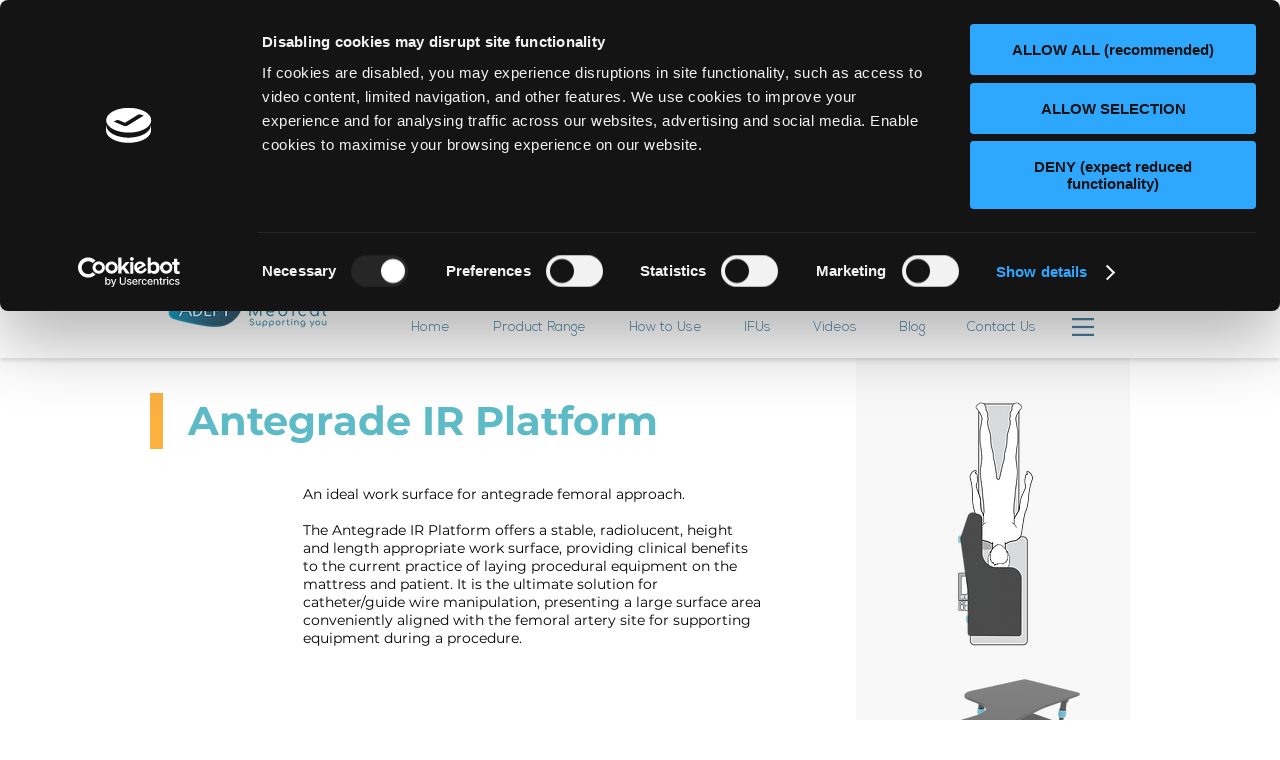

--- FILE ---
content_type: application/x-javascript
request_url: https://consentcdn.cookiebot.com/consentconfig/5536efe8-b2d6-424b-96ea-98e531b62f2e/adeptmedicaltraining.com/configuration.js
body_size: 119
content:
CookieConsent.configuration.tags.push({id:182069668,type:"script",tagID:"",innerHash:"",outerHash:"",tagHash:"1501587304423",url:"https://consent.cookiebot.com/uc.js",resolvedUrl:"https://consent.cookiebot.com/uc.js",cat:[1]});CookieConsent.configuration.tags.push({id:182069678,type:"script",tagID:"",innerHash:"",outerHash:"",tagHash:"3043778514191",url:"https://static.parastorage.com/services/wix-thunderbolt/dist/main.43f2b75a.bundle.min.js",resolvedUrl:"https://static.parastorage.com/services/wix-thunderbolt/dist/main.43f2b75a.bundle.min.js",cat:[3]});CookieConsent.configuration.tags.push({id:182069680,type:"script",tagID:"",innerHash:"",outerHash:"",tagHash:"14241665465081",url:"",resolvedUrl:"",cat:[1,3,4,5]});CookieConsent.configuration.tags.push({id:182069681,type:"script",tagID:"",innerHash:"",outerHash:"",tagHash:"14581726176414",url:"",resolvedUrl:"",cat:[1,4,5]});CookieConsent.configuration.tags.push({id:182069683,type:"script",tagID:"",innerHash:"",outerHash:"",tagHash:"3856590343371",url:"",resolvedUrl:"",cat:[5]});